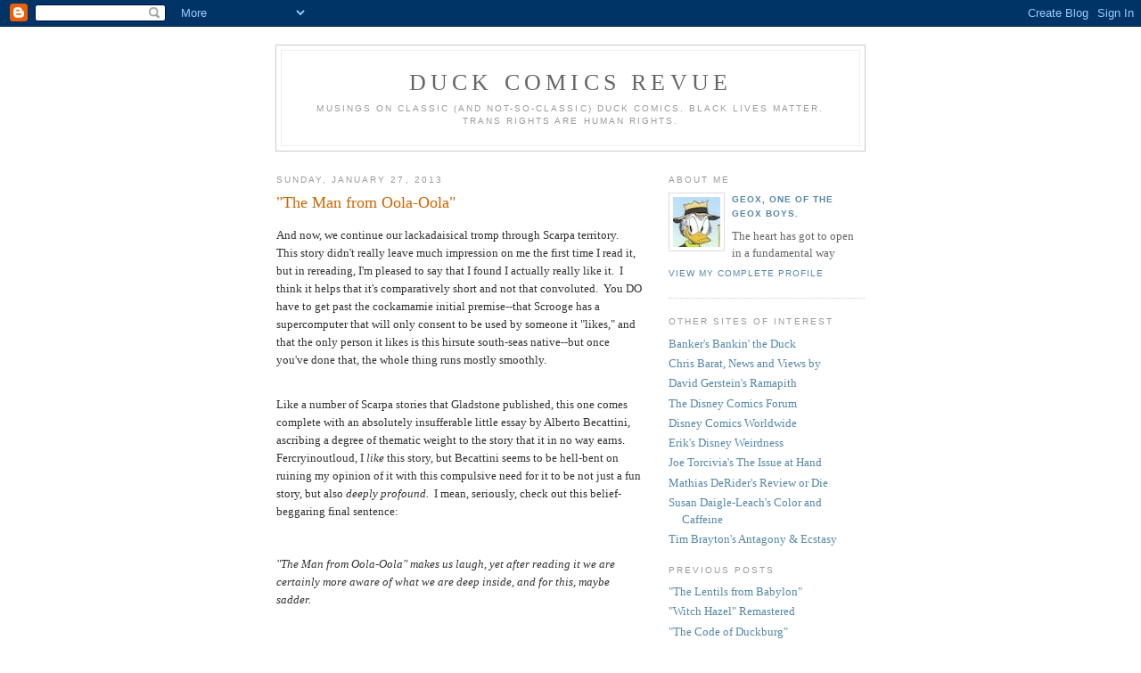

--- FILE ---
content_type: text/html; charset=UTF-8
request_url: https://duckcomicsrevue.blogspot.com/2013/01/the-man-from-oola-oola.html?showComment=1450866992651
body_size: 18504
content:
<!DOCTYPE html PUBLIC "-//W3C//DTD XHTML 1.0 Strict//EN" "http://www.w3.org/TR/xhtml1/DTD/xhtml1-strict.dtd">

<html xmlns="http://www.w3.org/1999/xhtml" xml:lang="en" lang="en" dir="ltr">
<head>
  <title>Duck Comics Revue: "The Man from Oola-Oola"</title>

  <script type="text/javascript">(function() { (function(){function b(g){this.t={};this.tick=function(h,m,f){var n=f!=void 0?f:(new Date).getTime();this.t[h]=[n,m];if(f==void 0)try{window.console.timeStamp("CSI/"+h)}catch(q){}};this.getStartTickTime=function(){return this.t.start[0]};this.tick("start",null,g)}var a;if(window.performance)var e=(a=window.performance.timing)&&a.responseStart;var p=e>0?new b(e):new b;window.jstiming={Timer:b,load:p};if(a){var c=a.navigationStart;c>0&&e>=c&&(window.jstiming.srt=e-c)}if(a){var d=window.jstiming.load;
c>0&&e>=c&&(d.tick("_wtsrt",void 0,c),d.tick("wtsrt_","_wtsrt",e),d.tick("tbsd_","wtsrt_"))}try{a=null,window.chrome&&window.chrome.csi&&(a=Math.floor(window.chrome.csi().pageT),d&&c>0&&(d.tick("_tbnd",void 0,window.chrome.csi().startE),d.tick("tbnd_","_tbnd",c))),a==null&&window.gtbExternal&&(a=window.gtbExternal.pageT()),a==null&&window.external&&(a=window.external.pageT,d&&c>0&&(d.tick("_tbnd",void 0,window.external.startE),d.tick("tbnd_","_tbnd",c))),a&&(window.jstiming.pt=a)}catch(g){}})();window.tickAboveFold=function(b){var a=0;if(b.offsetParent){do a+=b.offsetTop;while(b=b.offsetParent)}b=a;b<=750&&window.jstiming.load.tick("aft")};var k=!1;function l(){k||(k=!0,window.jstiming.load.tick("firstScrollTime"))}window.addEventListener?window.addEventListener("scroll",l,!1):window.attachEvent("onscroll",l);
 })();</script><script type="text/javascript">function a(){var b=window.location.href,c=b.split("?");switch(c.length){case 1:return b+"?m=1";case 2:return c[1].search("(^|&)m=")>=0?null:b+"&m=1";default:return null}}var d=navigator.userAgent;if(d.indexOf("Mobile")!=-1&&d.indexOf("WebKit")!=-1&&d.indexOf("iPad")==-1||d.indexOf("Opera Mini")!=-1||d.indexOf("IEMobile")!=-1){var e=a();e&&window.location.replace(e)};
</script><meta http-equiv="Content-Type" content="text/html; charset=UTF-8" />
<meta name="generator" content="Blogger" />
<link rel="icon" type="image/vnd.microsoft.icon" href="https://www.blogger.com/favicon.ico"/>
<link rel="alternate" type="application/atom+xml" title="Duck Comics Revue - Atom" href="https://duckcomicsrevue.blogspot.com/feeds/posts/default" />
<link rel="alternate" type="application/rss+xml" title="Duck Comics Revue - RSS" href="https://duckcomicsrevue.blogspot.com/feeds/posts/default?alt=rss" />
<link rel="service.post" type="application/atom+xml" title="Duck Comics Revue - Atom" href="https://www.blogger.com/feeds/5423579092779163824/posts/default" />
<link rel="alternate" type="application/atom+xml" title="Duck Comics Revue - Atom" href="https://duckcomicsrevue.blogspot.com/feeds/6750267478293535049/comments/default" />
<link rel="stylesheet" type="text/css" href="https://www.blogger.com/static/v1/v-css/1601750677-blog_controls.css"/>
<link rel="stylesheet" type="text/css" href="https://www.blogger.com/dyn-css/authorization.css?targetBlogID=5423579092779163824&zx=a4408fe6-fa80-4040-bb9d-05c752e0b549"/>


  <style type="text/css">
/*
-----------------------------------------------
Blogger Template Style
Name:     Minima
Designer: Douglas Bowman
URL:      www.stopdesign.com
Date:     26 Feb 2004
----------------------------------------------- */


body {
  background:#fff;
  margin:0;
  padding:40px 20px;
  font:x-small Georgia,Serif;
  text-align:center;
  color:#333;
  font-size/* */:/**/small;
  font-size: /**/small;
  }
a:link {
  color:#58a;
  text-decoration:none;
  }
a:visited {
  color:#969;
  text-decoration:none;
  }
a:hover {
  color:#c60;
  text-decoration:underline;
  }
a img {
  border-width:0;
  }


/* Header
----------------------------------------------- */
@media all {
  #header {
    width:660px;
    margin:0 auto 10px;
    border:1px solid #ccc;
    }
  }
@media handheld {
  #header {
    width:90%;
    }
  }
#blog-title {
  margin:5px 5px 0;
  padding:20px 20px .25em;
  border:1px solid #eee;
  border-width:1px 1px 0;
  font-size:200%;
  line-height:1.2em;
  font-weight:normal;
  color:#666;
  text-transform:uppercase;
  letter-spacing:.2em;
  }
#blog-title a {
  color:#666;
  text-decoration:none;
  }
#blog-title a:hover {
  color:#c60;
  }
#description {
  margin:0 5px 5px;
  padding:0 20px 20px;
  border:1px solid #eee;
  border-width:0 1px 1px;
  max-width:700px;
  font:78%/1.4em "Trebuchet MS",Trebuchet,Arial,Verdana,Sans-serif;
  text-transform:uppercase;
  letter-spacing:.2em;
  color:#999;
  }

/* Content
----------------------------------------------- */
@media all {
  #content {
    width:660px;
    margin:0 auto;
    padding:0;
    text-align:left;
    }
  #main {
    width:410px;
    float:left;
    }
  #sidebar {
    width:220px;
    float:right;
    }
  }
@media handheld {
  #content {
    width:90%;
    }
  #main {
    width:100%;
    float:none;
    }
  #sidebar {
    width:100%;
    float:none;
    }
  }

/* Headings
----------------------------------------------- */
h2 {
  margin:1.5em 0 .75em;
  font:78%/1.4em "Trebuchet MS",Trebuchet,Arial,Verdana,Sans-serif;
  text-transform:uppercase;
  letter-spacing:.2em;
  color:#999;
  }


/* Posts
----------------------------------------------- */
@media all {
  .date-header {
    margin:1.5em 0 .5em;
    }
  .post {
    margin:.5em 0 1.5em;
    border-bottom:1px dotted #ccc;
    padding-bottom:1.5em;
    }
  }
@media handheld {
  .date-header {
    padding:0 1.5em 0 1.5em;
    }
  .post {
    padding:0 1.5em 0 1.5em;
    }
  }
.post-title {
  margin:.25em 0 0;
  padding:0 0 4px;
  font-size:140%;
  font-weight:normal;
  line-height:1.4em;
  color:#c60;
  }
.post-title a, .post-title a:visited, .post-title strong {
  display:block;
  text-decoration:none;
  color:#c60;
  font-weight:normal;
  }
.post-title strong, .post-title a:hover {
  color:#333;
  }
.post div {
  margin:0 0 .75em;
  line-height:1.6em;
  }
p.post-footer {
  margin:-.25em 0 0;
  color:#ccc;
  }
.post-footer em, .comment-link {
  font:78%/1.4em "Trebuchet MS",Trebuchet,Arial,Verdana,Sans-serif;
  text-transform:uppercase;
  letter-spacing:.1em;
  }
.post-footer em {
  font-style:normal;
  color:#999;
  margin-right:.6em;
  }
.comment-link {
  margin-left:.6em;
  }
.post img {
  padding:4px;
  border:1px solid #ddd;
  }
.post blockquote {
  margin:1em 20px;
  }
.post blockquote p {
  margin:.75em 0;
  }


/* Comments
----------------------------------------------- */
#comments h4 {
  margin:1em 0;
  font:bold 78%/1.6em "Trebuchet MS",Trebuchet,Arial,Verdana,Sans-serif;
  text-transform:uppercase;
  letter-spacing:.2em;
  color:#999;
  }
#comments h4 strong {
  font-size:130%;
  }
#comments-block {
  margin:1em 0 1.5em;
  line-height:1.6em;
  }
#comments-block dt {
  margin:.5em 0;
  }
#comments-block dd {
  margin:.25em 0 0;
  }
#comments-block dd.comment-timestamp {
  margin:-.25em 0 2em;
  font:78%/1.4em "Trebuchet MS",Trebuchet,Arial,Verdana,Sans-serif;
  text-transform:uppercase;
  letter-spacing:.1em;
  }
#comments-block dd p {
  margin:0 0 .75em;
  }
.deleted-comment {
  font-style:italic;
  color:gray;
  }
.paging-control-container {
  float: right;
  margin: 0px 6px 0px 0px;
  font-size: 80%;
}
.unneeded-paging-control {
  visibility: hidden;
}

/* Sidebar Content
----------------------------------------------- */
#sidebar ul {
  margin:0 0 1.5em;
  padding:0 0 1.5em;
  border-bottom:1px dotted #ccc;
  list-style:none;
  }
#sidebar li {
  margin:0;
  padding:0 0 .25em 15px;
  text-indent:-15px;
  line-height:1.5em;
  }
#sidebar p {
  color:#666;
  line-height:1.5em;
  }


/* Profile
----------------------------------------------- */
#profile-container {
  margin:0 0 1.5em;
  border-bottom:1px dotted #ccc;
  padding-bottom:1.5em;
  }
.profile-datablock {
  margin:.5em 0 .5em;
  }
.profile-img {
  display:inline;
  }
.profile-img img {
  float:left;
  padding:4px;
  border:1px solid #ddd;
  margin:0 8px 3px 0;
  }
.profile-data {
  margin:0;
  font:bold 78%/1.6em "Trebuchet MS",Trebuchet,Arial,Verdana,Sans-serif;
  text-transform:uppercase;
  letter-spacing:.1em;
  }
.profile-data strong {
  display:none;
  }
.profile-textblock {
  margin:0 0 .5em;
  }
.profile-link {
  margin:0;
  font:78%/1.4em "Trebuchet MS",Trebuchet,Arial,Verdana,Sans-serif;
  text-transform:uppercase;
  letter-spacing:.1em;
  }


/* Footer
----------------------------------------------- */
#footer {
  width:660px;
  clear:both;
  margin:0 auto;
  }
#footer hr {
  display:none;
  }
#footer p {
  margin:0;
  padding-top:15px;
  font:78%/1.6em "Trebuchet MS",Trebuchet,Verdana,Sans-serif;
  text-transform:uppercase;
  letter-spacing:.1em;
  }


/* Feeds
----------------------------------------------- */
#blogfeeds {
  }
#postfeeds {
  }
  </style>

<script type="text/javascript">

  var _gaq = _gaq || [];
  _gaq.push(['_setAccount', 'UA-21032531-1']);
  _gaq.push(['_trackPageview']);

  (function() {
    var ga = document.createElement('script'); ga.type = 'text/javascript'; ga.async = true;
    ga.src = ('https:' == document.location.protocol ? 'https://ssl' : 'http://www') + '.google-analytics.com/ga.js';
    var s = document.getElementsByTagName('script')[0]; s.parentNode.insertBefore(ga, s);
  })();

</script>
<meta name='google-adsense-platform-account' content='ca-host-pub-1556223355139109'/>
<meta name='google-adsense-platform-domain' content='blogspot.com'/>
<!-- --><style type="text/css">@import url(//www.blogger.com/static/v1/v-css/navbar/3334278262-classic.css);
div.b-mobile {display:none;}
</style>

</head>

<body><script type="text/javascript">
    function setAttributeOnload(object, attribute, val) {
      if(window.addEventListener) {
        window.addEventListener('load',
          function(){ object[attribute] = val; }, false);
      } else {
        window.attachEvent('onload', function(){ object[attribute] = val; });
      }
    }
  </script>
<div id="navbar-iframe-container"></div>
<script type="text/javascript" src="https://apis.google.com/js/platform.js"></script>
<script type="text/javascript">
      gapi.load("gapi.iframes:gapi.iframes.style.bubble", function() {
        if (gapi.iframes && gapi.iframes.getContext) {
          gapi.iframes.getContext().openChild({
              url: 'https://www.blogger.com/navbar/5423579092779163824?origin\x3dhttps://duckcomicsrevue.blogspot.com',
              where: document.getElementById("navbar-iframe-container"),
              id: "navbar-iframe"
          });
        }
      });
    </script>

<div id="header">

  <h1 id="blog-title">
    <a href="http://duckcomicsrevue.blogspot.com/">
	Duck Comics Revue
	</a>
  </h1>
  <p id="description">Musings on Classic (and not-so-classic) Duck Comics.  Black lives matter. Trans rights are human rights.</p>

</div>

<!-- Begin #content -->
<div id="content">


<!-- Begin #main -->
<div id="main"><div id="main2">



    
  <h2 class="date-header">Sunday, January 27, 2013</h2>
  

  
     
  <!-- Begin .post -->
  <div class="post"><a name="6750267478293535049"></a>
         
    <h3 class="post-title">
	 
	 "The Man from Oola-Oola"
	 
    </h3>
    

	         <div class="post-body">
	<div>
      <div style="clear:both;"></div>And now, we continue our lackadaisical tromp through Scarpa territory.&nbsp; This story didn't really leave much impression on me the first time I read it, but in rereading, I'm pleased to say that I found I actually really like it.&nbsp; I think it helps that it's comparatively short and not that convoluted.&nbsp; You DO have to get past the cockamamie initial premise--that Scrooge has a supercomputer that will only consent to be used by someone it "likes," and that the only person it likes is this hirsute south-seas native--but once you've done that, the whole thing runs mostly smoothly.<br />
<div class="p2">
<a name='more'></a><br /></div>
<div class="p1">
Like a number of Scarpa stories that Gladstone published, this one comes complete with an absolutely insufferable little essay by Alberto Becattini, ascribing a degree of thematic weight to the story that it in no way earns.&nbsp; Fercryinoutloud, I <i>like</i> this story, but Becattini seems to be hell-bent on ruining my opinion of it with this compulsive need for it to be not just a fun story, but also <i>deeply profound.</i>&nbsp; I mean, seriously, check out this belief-beggaring final sentence:</div>
<div class="p2">
<br /></div>
<div class="p1">
<i>"The Man from Oola-Oola" makes us laugh, yet after reading it we are certainly more aware of what we are deep inside, and for this, maybe sadder.</i></div>
<div class="p2">
<br /></div>
<div class="p1">
Really?&nbsp; <i>Really?</i>&nbsp; Someone was somehow able to write that with a straight face? The mind, she is boggled.&nbsp; Thing is, I can sorta kinda see in the story an <i>echo</i> of what Becattini's saying.&nbsp; If he toned down his extravagant claims a little, he might have a perceptive essay.&nbsp; But noooo…Scarpa always has to be a Great Artist capable of producing nothing but the most brilliant, perceptive masterpieces.&nbsp; Hence, he writes things like this that are impossible to take seriously.</div>
<div class="p2">
<br /></div>
<div class="p1">
Still, if there's one thing I <i>will</i> say for it, it's that it becomes <i>absolutely hilarious</i> if you imagine it being intoned by Werner Herzog.&nbsp; Viz:</div>
<div class="p2">
<br /></div>
<div class="p1">
<i>Mr. Bunz stands for "difference" as opposed to the "normality" the Ducks are part of.&nbsp; He is the "good savage" who lives outside the industrial, consumeristic, highly civilized, yet also morally questionable society in which we live.&nbsp; He is the "alien," the disquieting presence that disturbs Duckburg's everyday life.</i></div>
<div class="p2">
<br /></div>
<div class="p1">
Trust me, if you'd ever listened to one of Herzog's audio commentaries, you'd be rolling on the floor right now.&nbsp; If only I were good at vocal impressions, I'd make an audio clip.</div>
<div class="p2">
<br /></div>
<div class="p1">
Anyway: onward.</div>
<div class="p2">
<br /></div>
<div class="p1">
<div class="separator" style="clear: both; text-align: center;">
<a href="https://blogger.googleusercontent.com/img/b/R29vZ2xl/AVvXsEhhPr7-gdEGrWWQboP8tpZ0qLaZqoC4oX0BigKkLpm2MJAVD7sKV1EkpXpzpqEcRktJkBQbpVSN3dVJoYOPMYyY7OkcGrCKmf1mXYfBDvTqCfp2QSeT4ZIkhl5qYRwKYMb1eLbzVZpIY39l/s1600/USAdventures_28-L33.jpg" imageanchor="1" style="margin-left: 1em; margin-right: 1em;"><img border="0" height="320" src="https://blogger.googleusercontent.com/img/b/R29vZ2xl/AVvXsEhhPr7-gdEGrWWQboP8tpZ0qLaZqoC4oX0BigKkLpm2MJAVD7sKV1EkpXpzpqEcRktJkBQbpVSN3dVJoYOPMYyY7OkcGrCKmf1mXYfBDvTqCfp2QSeT4ZIkhl5qYRwKYMb1eLbzVZpIY39l/s320/USAdventures_28-L33.jpg" width="301" /></a></div>
<br />
Pretty opening splash panel, though, as is often the case, this tendency of Scarpa to do this whole PREPARE TO HAVE YOUR MINDS BLOWN BY HIS BIZARRENESS OF THIS SITUATION thing gets old.</div>
<div class="p2">
<br /></div>
<div class="p1">
<div class="separator" style="clear: both; text-align: center;">
<a href="https://blogger.googleusercontent.com/img/b/R29vZ2xl/AVvXsEiH08-U3KxpAdfzCrYl7nowcnf4y-W66SQoLUfQBOrY-XpRlB3LSkkDL-Tu82me3AWcp84pK2ExwB6_M2r_aNgSHrOzr9k3P_gTynDJP3V0NR2-jwHBlpmd3fBIxThehxZMnnSWbxTXLdcT/s1600/USAdventures_28-L34.jpg" imageanchor="1" style="margin-left: 1em; margin-right: 1em;"><img border="0" height="400" src="https://blogger.googleusercontent.com/img/b/R29vZ2xl/AVvXsEiH08-U3KxpAdfzCrYl7nowcnf4y-W66SQoLUfQBOrY-XpRlB3LSkkDL-Tu82me3AWcp84pK2ExwB6_M2r_aNgSHrOzr9k3P_gTynDJP3V0NR2-jwHBlpmd3fBIxThehxZMnnSWbxTXLdcT/s400/USAdventures_28-L34.jpg" width="375" /></a></div>
<br /></div>
<div class="p1">
Actually, this whole framing device, though sound in theory, is pretty dodgy in practice.&nbsp; And as far as the above goes: if you expect to find <i>any other indication in the story</i> of how Scrooge knows the octopus is named "Genevieve" or that she likes horseradish…well, you will be disappointed.&nbsp; It must be admitted, stuff like this lends credence to Reviewordie's postulate in comments to the previous post that Scarpa just makes shit up as he goes along.&nbsp; Maybe he was planning to explain this mystery but then just sort of forgot about it.</div>
<div class="p2">
<br />
<div class="separator" style="clear: both; text-align: center;">
<a href="https://blogger.googleusercontent.com/img/b/R29vZ2xl/AVvXsEinIEACNw53ezKOSLPSjTDLwrZ1NJ4BMTtgnEKPxxCir1hm31j31OfjhZy6oCT0XRbwASjQikr6gz06LX3IvMOqwa2YrQ_7zGdPDtIlm_5554v8YOUOYj2UbAfEJmNp15-K4R-4yh6zZEUd/s1600/USAdventures_28-L39.jpg" imageanchor="1" style="margin-left: 1em; margin-right: 1em;"><img border="0" height="212" src="https://blogger.googleusercontent.com/img/b/R29vZ2xl/AVvXsEinIEACNw53ezKOSLPSjTDLwrZ1NJ4BMTtgnEKPxxCir1hm31j31OfjhZy6oCT0XRbwASjQikr6gz06LX3IvMOqwa2YrQ_7zGdPDtIlm_5554v8YOUOYj2UbAfEJmNp15-K4R-4yh6zZEUd/s400/USAdventures_28-L39.jpg" width="400" /></a></div>
<br /></div>
<div class="p1">
And then, alas, this whole "let's each tell part of the story!" bit--it's an elegant idea that is handled with total artlessness.&nbsp; It could not feel more authorially contrived, and unless you're going for a particular effect, which Scarpa clearly isn't, that's not a good thing.&nbsp; Bah.</div>
<div class="p2">
<br />
<div class="separator" style="clear: both; text-align: center;">
<a href="https://blogger.googleusercontent.com/img/b/R29vZ2xl/AVvXsEhq8k9WRIagTlzeEkTtf6lr13DQIoFYm9G44CECazK0ji4UGE0x148AqpuznNnbTbXMlWlUHF7ssMRVg_-0jPozdc20dYGVOHhoKGhRWNevd0v8dQotWB3U4XCvOYPW7spMckwjdegGf_UG/s1600/USAdventures_28-L39b.jpg" imageanchor="1" style="margin-left: 1em; margin-right: 1em;"><img border="0" height="400" src="https://blogger.googleusercontent.com/img/b/R29vZ2xl/AVvXsEhq8k9WRIagTlzeEkTtf6lr13DQIoFYm9G44CECazK0ji4UGE0x148AqpuznNnbTbXMlWlUHF7ssMRVg_-0jPozdc20dYGVOHhoKGhRWNevd0v8dQotWB3U4XCvOYPW7spMckwjdegGf_UG/s400/USAdventures_28-L39b.jpg" width="375" /></a></div>
<br /></div>
<div class="p1">
Anyway, Scrooge has two groups of accountants.&nbsp; I think it's funny the way the English script--written by the late Don Markstein, who does an exemplary job--tries to mask the fact that this story was written in 1959 with these "ho ho!&nbsp; Technology was SO PRIMITIVE then!&nbsp; It's far more advanced now!"&nbsp; I also think it was unnecessary, though.&nbsp; I like the quaint feel of the story, in which this enormous mainframe thing is the absolute bleeding edge of technology.</div>
<div class="p2">
<br />
<div class="separator" style="clear: both; text-align: center;">
<a href="https://blogger.googleusercontent.com/img/b/R29vZ2xl/AVvXsEh7mitu_Mf4yHrVDEUW3UlEh6__tDrPr8eU5m3V3DE-_nyM3daI-Bb4PObD7DSe9CdArtIE6O-_CYGwlEA-8Vdtg8Cwr2cfhvDJXkvJbxbTmmMrUtxznC5WoKr0EpXsjfvfkZHlyF78AZyO/s1600/USAdventures_28-L41.jpg" imageanchor="1" style="margin-left: 1em; margin-right: 1em;"><img border="0" height="400" src="https://blogger.googleusercontent.com/img/b/R29vZ2xl/AVvXsEh7mitu_Mf4yHrVDEUW3UlEh6__tDrPr8eU5m3V3DE-_nyM3daI-Bb4PObD7DSe9CdArtIE6O-_CYGwlEA-8Vdtg8Cwr2cfhvDJXkvJbxbTmmMrUtxznC5WoKr0EpXsjfvfkZHlyF78AZyO/s400/USAdventures_28-L41.jpg" width="375" /></a></div>
<br /></div>
<div class="p1">
At the risk of having people say "you know, for a story that you allegedly LIKE, you sure do complain a lot about it," I have to complain here, to the effect that, while Scrooge's melodramatic attitude here is funny, this really doesn't make a lick of sense: the idea was that one of his accounting teams--he didn't know which--was twenty-five cents off.&nbsp; So now that he's gotten rid of twenty-five cents…he still doesn't know which is right.&nbsp; And if the one that provided the <i>lower</i> total was right, now they're <i>both</i> off.</div>
<div class="p2">
<br />
<div class="separator" style="clear: both; text-align: center;">
<a href="https://blogger.googleusercontent.com/img/b/R29vZ2xl/AVvXsEi6weuwFzO5xVxW88DHRw0t6JP0ZtbIuMsPAwKBUhbgGQEpYQW8tN4GJohOZMirGNXt_1rGB9wt_z5wTiGFOB9wzd08YatYeK2DgS1oIQAJzDfr9V5erzEciYaFXjQ0KB5jaTqwmlnJOnzD/s1600/USAdventures_28-L44.jpg" imageanchor="1" style="margin-left: 1em; margin-right: 1em;"><img border="0" height="211" src="https://blogger.googleusercontent.com/img/b/R29vZ2xl/AVvXsEi6weuwFzO5xVxW88DHRw0t6JP0ZtbIuMsPAwKBUhbgGQEpYQW8tN4GJohOZMirGNXt_1rGB9wt_z5wTiGFOB9wzd08YatYeK2DgS1oIQAJzDfr9V5erzEciYaFXjQ0KB5jaTqwmlnJOnzD/s400/USAdventures_28-L44.jpg" width="400" /></a></div>
<br /></div>
<div class="p1">
…and I kind of thing that Markstein was aware of this, and therefore added that bit in the narration box.&nbsp; Which is, I suppose, the best anyone could do under the circumstances.</div>
<div class="p2">
<br />
<div class="separator" style="clear: both; text-align: center;">
<a href="https://blogger.googleusercontent.com/img/b/R29vZ2xl/AVvXsEhbPFBvZxWSRd4XJLRPp6dcPSggGPfeHuTMmTicBwB9o_GwJ0rWkR5eOHSEoqi-51JQOynoAjmt0IjZ5sCLueJCqbjURb3fzVib45bW3gYPHxTzd2byZUZYcZ2JzvLXN1zAzZcImEedVEQ_/s1600/USAdventures_28-L46.jpg" imageanchor="1" style="margin-left: 1em; margin-right: 1em;"><img border="0" height="212" src="https://blogger.googleusercontent.com/img/b/R29vZ2xl/AVvXsEhbPFBvZxWSRd4XJLRPp6dcPSggGPfeHuTMmTicBwB9o_GwJ0rWkR5eOHSEoqi-51JQOynoAjmt0IjZ5sCLueJCqbjURb3fzVib45bW3gYPHxTzd2byZUZYcZ2JzvLXN1zAzZcImEedVEQ_/s400/USAdventures_28-L46.jpg" width="400" /></a></div>
<br /></div>
<div class="p1">
<a href="//www.youtube.com/watch?v=ZniBLY-MtFA"><i>I don't care if you love me, just so you like me…</i></a></div>
<div class="p2">
<br /></div>
<div class="p1">
Anyway, as noted above, the idea is that the computer won't work for anyone it doesn't "like."&nbsp; Best not think too hard about this.&nbsp; The title of Donald's book there is great.</div>
<div class="p2">
<br />
<div class="separator" style="clear: both; text-align: center;">
<a href="https://blogger.googleusercontent.com/img/b/R29vZ2xl/AVvXsEjBJ7htOe6iMU9UimttxLzJQtYwP7LXkpL_IrzaUHDq67SaYT8H1Pk88atJffrVtarsGuq4GdDxLe-ovVKLD2_PowOTe05E3vfqB3ckiYP529aoA2MoOsyp0Y2qV7EAKyYSwFFhz5f050Py/s1600/USAdventures_28-L49.jpg" imageanchor="1" style="margin-left: 1em; margin-right: 1em;"><img border="0" height="400" src="https://blogger.googleusercontent.com/img/b/R29vZ2xl/AVvXsEjBJ7htOe6iMU9UimttxLzJQtYwP7LXkpL_IrzaUHDq67SaYT8H1Pk88atJffrVtarsGuq4GdDxLe-ovVKLD2_PowOTe05E3vfqB3ckiYP529aoA2MoOsyp0Y2qV7EAKyYSwFFhz5f050Py/s400/USAdventures_28-L49.jpg" width="376" /></a></div>
<br /></div>
<div class="p1">
And then we have a long sequence of Donald putting on different personae to try to get it to like him.&nbsp; A bit overly drawn-out?&nbsp; Perhaps, but it amuses me.&nbsp; The above amuses me especially, since that last panel looks very much like Markstein taking a li'l shot at the inexplicable incongruence of Donald's costume and his pitch.</div>
<div class="p2">
<br />
<div class="separator" style="clear: both; text-align: center;">
<a href="https://blogger.googleusercontent.com/img/b/R29vZ2xl/AVvXsEhegtJgby_stYZyXMhyphenhyphen2qHcMg7Sg7Fp5mXHxxusF5yAZL1-1NK9iyGpoqvIzADwD31oB-a9kAjfva89gRShIAnwLEDiNcNmlEAUKDJaeylKGq2AYplJtakrL3DeePtXSEu8HJfVBsyRi5LA/s1600/USAdventures_28-L51.jpg" imageanchor="1" style="margin-left: 1em; margin-right: 1em;"><img border="0" height="400" src="https://blogger.googleusercontent.com/img/b/R29vZ2xl/AVvXsEhegtJgby_stYZyXMhyphenhyphen2qHcMg7Sg7Fp5mXHxxusF5yAZL1-1NK9iyGpoqvIzADwD31oB-a9kAjfva89gRShIAnwLEDiNcNmlEAUKDJaeylKGq2AYplJtakrL3DeePtXSEu8HJfVBsyRi5LA/s400/USAdventures_28-L51.jpg" width="377" /></a></div>
<br /></div>
<div class="p1">
"Mr. Bunz seems comatose.&nbsp; Did you notice?"&nbsp;</div>
<div class="p2">
<br /></div>
<div class="p1">
I feel like maybe Scarpa originally planned some sort of sequence with Scrooge actually <i>going</i> to this island, which would've made "Genevieve" at the beginning make sense in retrospect.&nbsp; But there sure ain't no such thing now!</div>
<div class="p2">
<br />
<div class="separator" style="clear: both; text-align: center;">
<a href="https://blogger.googleusercontent.com/img/b/R29vZ2xl/AVvXsEiPeR3gWMkMQhlFvcX5KNb6bNV3EU4rHZAEl16sG9r1a0uBYNufLFVFWKhGocwYjYGsZxmcomUBmVa_WOUd3g4ITE1RAp8h-wzaETOjsqUEXmVN6-SbuvQ-D9vr5EIbb2gbdVD8258Xd2I5/s1600/USAdventures_28-L52.jpg" imageanchor="1" style="margin-left: 1em; margin-right: 1em;"><img border="0" height="212" src="https://blogger.googleusercontent.com/img/b/R29vZ2xl/AVvXsEiPeR3gWMkMQhlFvcX5KNb6bNV3EU4rHZAEl16sG9r1a0uBYNufLFVFWKhGocwYjYGsZxmcomUBmVa_WOUd3g4ITE1RAp8h-wzaETOjsqUEXmVN6-SbuvQ-D9vr5EIbb2gbdVD8258Xd2I5/s400/USAdventures_28-L52.jpg" width="400" /></a></div>
<br /></div>
<div class="p1">
Here's the part I always wonder about.&nbsp; My assumption has always been that this whole "ceremonial attire" malarkey was added in by Markstein to try to justify the quite unjustifiable fact that Scrooge appears to have <i>kidnapped</i> the guy.&nbsp; But then…I don't know.&nbsp; Given Scarpa's, uh, eccentricities, is it possible that this is his <i>own</i> invention, as a kind of head-fake?&nbsp; I still kinda lean toward the former theory, but I am <i>unsure.</i>&nbsp; No doubt some helpful commenter will clear this up. &nbsp;</div>
<div class="p2">
<br /></div>
<div class="p1">
AT ANY RATE: my only point is, if the former theory is correct, Scarpa fucked up pretty badly here.&nbsp; Yeesh.</div>
<div class="p2">
<br /></div>
<div class="p1">
<div class="separator" style="clear: both; text-align: center;">
<a href="https://blogger.googleusercontent.com/img/b/R29vZ2xl/AVvXsEiZ5F10pXnuNSCbFWSboc6kQy5ZjL6QjlMVQKAVj03WeHNNk9tvzUdZoaKWstDUqGMj0MSoSi85AQfrvLWU8HS4HDVIWckqEYSO5r-_8WO8pnfWUZv3nlvFPRjybEXzMu4D6auiJVg5BVZ3/s1600/USAdventures_28-L54.jpg" imageanchor="1" style="margin-left: 1em; margin-right: 1em;"><img border="0" height="400" src="https://blogger.googleusercontent.com/img/b/R29vZ2xl/AVvXsEiZ5F10pXnuNSCbFWSboc6kQy5ZjL6QjlMVQKAVj03WeHNNk9tvzUdZoaKWstDUqGMj0MSoSi85AQfrvLWU8HS4HDVIWckqEYSO5r-_8WO8pnfWUZv3nlvFPRjybEXzMu4D6auiJVg5BVZ3/s400/USAdventures_28-L54.jpg" width="375" /></a></div>
<br /></div>
<div class="p1">
"A Fable about Friendship," the Becattini piece is called, which, like everything about the essay, is at best an overstatement.&nbsp; Now, I like ol' Mr. Bunz.&nbsp; I think it's a charming character design, and the gibberish Markstein puts in his mouth is inspired.&nbsp; But the fact is, the story really doesn't <i>do</i> a whole lot in terms of developing his relationship with Scrooge or anyone else, which is unfortunate given how pivotal this relationship is.</div>
<div class="p2">
<br />
<div class="separator" style="clear: both; text-align: center;">
<a href="https://blogger.googleusercontent.com/img/b/R29vZ2xl/AVvXsEiLVRVeztqRIFtKS2vhCmv8QBKAVz89zCmAGPkw1ikwlyUhko7-4N1nJIdheLV_cRiLTWVWF58MyHOHfOHwSlqIFh3GuOedfg21k_I-l6HTOo43CSgkWJiYKBWpmyA1YW8eebj3CRuhzsmS/s1600/USAdventures_28-L57.jpg" imageanchor="1" style="margin-left: 1em; margin-right: 1em;"><img border="0" height="400" src="https://blogger.googleusercontent.com/img/b/R29vZ2xl/AVvXsEiLVRVeztqRIFtKS2vhCmv8QBKAVz89zCmAGPkw1ikwlyUhko7-4N1nJIdheLV_cRiLTWVWF58MyHOHfOHwSlqIFh3GuOedfg21k_I-l6HTOo43CSgkWJiYKBWpmyA1YW8eebj3CRuhzsmS/s400/USAdventures_28-L57.jpg" width="375" /></a></div>
<br /></div>
<div class="p1">
…though, okay, I guess this is kind of nice.&nbsp; Fair's fair!</div>
<div class="p2">
<br />
<div class="separator" style="clear: both; text-align: center;">
<a href="https://blogger.googleusercontent.com/img/b/R29vZ2xl/AVvXsEjojKED2Z5Gr76PDiw_i7YttXBOFmwDCwwNqJvTjjHfssDqW4vEPRKsUsOm9hI6VrsBZGNbf4tcE95ecxPtbu5ZBGc8_w0GIq_z_JX3cfq6Fy1b8AN2zCjY9PqFUJkOIat52b0K3etozMoy/s1600/USAdventures_28-L58.jpg" imageanchor="1" style="margin-left: 1em; margin-right: 1em;"><img border="0" height="222" src="https://blogger.googleusercontent.com/img/b/R29vZ2xl/AVvXsEjojKED2Z5Gr76PDiw_i7YttXBOFmwDCwwNqJvTjjHfssDqW4vEPRKsUsOm9hI6VrsBZGNbf4tcE95ecxPtbu5ZBGc8_w0GIq_z_JX3cfq6Fy1b8AN2zCjY9PqFUJkOIat52b0K3etozMoy/s400/USAdventures_28-L58.jpg" width="400" /></a></div>
<br /></div>
<div class="p1">
The fact that these European digest stories have different length standards than American comic books means that a bit of awkward chopping up is usually unavoidable.&nbsp; This story is rather short at thirty-seven pages, but it still was cut, albeit lopsidedly.&nbsp; And the above, as you can see, is the end of part one.&nbsp; But man--if they'd included just <i>one more page</i> in the first issue, they could've ended on <i>this:</i></div>
<div class="p2">
<br />
<div class="separator" style="clear: both; text-align: center;">
<a href="https://blogger.googleusercontent.com/img/b/R29vZ2xl/AVvXsEgVTZcdcX0M-CHzrGyM5TBdNGjVDgJYmTTHiVjhIZQaiM8LTnHNH88XeGdHb5x5nqPOyojYggJpDDE8V-wEFQLLF3X2Jw0qqMzmO8uDkk30dkRekG3xvsBEKPFNDbxkDSIDpgBWAovqS8Y4/s1600/Uncle_Scrooge_Adv_29_04.jpg" imageanchor="1" style="margin-left: 1em; margin-right: 1em;"><img border="0" height="213" src="https://blogger.googleusercontent.com/img/b/R29vZ2xl/AVvXsEgVTZcdcX0M-CHzrGyM5TBdNGjVDgJYmTTHiVjhIZQaiM8LTnHNH88XeGdHb5x5nqPOyojYggJpDDE8V-wEFQLLF3X2Jw0qqMzmO8uDkk30dkRekG3xvsBEKPFNDbxkDSIDpgBWAovqS8Y4/s400/Uncle_Scrooge_Adv_29_04.jpg" width="400" /></a></div>
<br /></div>
<div class="p1">
Think how much more cliffhanged you'd be that way!</div>
<div class="p2">
<br />
<div class="separator" style="clear: both; text-align: center;">
<a href="https://blogger.googleusercontent.com/img/b/R29vZ2xl/AVvXsEjsdhnNslSg4Jri0FfVY3j0ERKhNCL-0G8H3HWhk31gHCuymEa1VkGRaBmwKcKwZjA_Z7ELCgNCb2-ZalYxoYl7ez4fevpALAlMKo7jftYf7px6KB2h6uvkeBJfmaNMub-YlykGG_PKENLa/s1600/Uncle_Scrooge_Adv_29_05.jpg" imageanchor="1" style="margin-left: 1em; margin-right: 1em;"><img border="0" height="400" src="https://blogger.googleusercontent.com/img/b/R29vZ2xl/AVvXsEjsdhnNslSg4Jri0FfVY3j0ERKhNCL-0G8H3HWhk31gHCuymEa1VkGRaBmwKcKwZjA_Z7ELCgNCb2-ZalYxoYl7ez4fevpALAlMKo7jftYf7px6KB2h6uvkeBJfmaNMub-YlykGG_PKENLa/s400/Uncle_Scrooge_Adv_29_05.jpg" width="375" /></a></div>
<br /></div>
<div class="p1">
The Terrible Truth is well-rendered, though; no doubt about that.</div>
<div class="p2">
<br />
<div class="separator" style="clear: both; text-align: center;">
<a href="https://blogger.googleusercontent.com/img/b/R29vZ2xl/AVvXsEjFbmSPTS_bLFCgGuyfeWildCr38UkmEBMB6SB_AX9K41SP396lvv5Usmbl6wm0Ur58Rfz-1fe5q6wPhSoU9L7T1oB9CwC-DYHwqknn7HMnzebcZPKSY2xisQM32A8DHY8ALt1jqNXKR8Fs/s1600/Uncle_Scrooge_Adv_29_07.jpg" imageanchor="1" style="margin-left: 1em; margin-right: 1em;"><img border="0" height="400" src="https://blogger.googleusercontent.com/img/b/R29vZ2xl/AVvXsEjFbmSPTS_bLFCgGuyfeWildCr38UkmEBMB6SB_AX9K41SP396lvv5Usmbl6wm0Ur58Rfz-1fe5q6wPhSoU9L7T1oB9CwC-DYHwqknn7HMnzebcZPKSY2xisQM32A8DHY8ALt1jqNXKR8Fs/s400/Uncle_Scrooge_Adv_29_07.jpg" width="373" /></a></div>
<br /></div>
<div class="p1">
And, for the story arc to progress, Scrooge has to suspect Mr. Bunz.&nbsp; But man--if Phoenix Wright games have taught us <i>anything,</i> it's that you need a <i>motive</i> for a crime.&nbsp; What the hell would Bunz <i>do</i> with all this cash?&nbsp; It's not like he can just disappear and blend into American society.&nbsp; I know Scrooge isn't meant to be exactly rational here, but even so, this just seems like an overly convenient way to create a rift between the two characters.</div>
<div class="p2">
<br />
<div class="separator" style="clear: both; text-align: center;">
<a href="https://blogger.googleusercontent.com/img/b/R29vZ2xl/AVvXsEidVUSrPUQVY-a9BIS5z9BEKI4pgPo0MT1MAzf_XicO-NzCCw3QxBCjGP29MMw3jsUUh8YgRRIDQZQGPlmVHEadQkGrSGujsk2vC-JCFA6OyCgYayMXAflkeeNikGZdXDIbb06X_QrzB4py/s1600/Uncle_Scrooge_Adv_29_08.jpg" imageanchor="1" style="margin-left: 1em; margin-right: 1em;"><img border="0" height="400" src="https://blogger.googleusercontent.com/img/b/R29vZ2xl/AVvXsEidVUSrPUQVY-a9BIS5z9BEKI4pgPo0MT1MAzf_XicO-NzCCw3QxBCjGP29MMw3jsUUh8YgRRIDQZQGPlmVHEadQkGrSGujsk2vC-JCFA6OyCgYayMXAflkeeNikGZdXDIbb06X_QrzB4py/s400/Uncle_Scrooge_Adv_29_08.jpg" width="375" /></a></div>
<br /></div>
<div class="p1">
But credit where credit is due: Scrooge's fantasies about the probable court outcomes of this case are flat-out <i>hilarious,</i> particularly the jury's sympathetic rage.</div>
<div class="p2">
<br />
<div class="separator" style="clear: both; text-align: center;">
<a href="https://blogger.googleusercontent.com/img/b/R29vZ2xl/AVvXsEiBjquw0OnO7FDyALg7uZGgQcbL_uDbVMOpRk5Mh74ub9FM2GRCgmzqfBmXpDdIGj6_mMS2M_1n3qHJatWfFYPQuhi0o03vLdQ3rKbY3_ouvT0gnSNwL_SoVwg3JP4ymfPMoR6Y4_dq-pzu/s1600/Uncle_Scrooge_Adv_29_12.jpg" imageanchor="1" style="margin-left: 1em; margin-right: 1em;"><img border="0" height="400" src="https://blogger.googleusercontent.com/img/b/R29vZ2xl/AVvXsEiBjquw0OnO7FDyALg7uZGgQcbL_uDbVMOpRk5Mh74ub9FM2GRCgmzqfBmXpDdIGj6_mMS2M_1n3qHJatWfFYPQuhi0o03vLdQ3rKbY3_ouvT0gnSNwL_SoVwg3JP4ymfPMoR6Y4_dq-pzu/s400/Uncle_Scrooge_Adv_29_12.jpg" width="378" /></a></div>
<br /></div>
<div class="p1">
Of course, it turns out the Beagles are involved, although not <i>hugely</i> involved, given that they're introduced and apprehended in the space of seven panels.&nbsp; I suppose there's nothing all <i>that</i> wrong with this, except that it kind of screws with your head: first you think, ah ha!&nbsp; So that business where the computer has to like you to work wasn't real after all!&nbsp; I knew it was too goofy to be true!&nbsp; But oh no, wait, it <i>is</i> real, it's just…not as sensitive as I had previously thought?&nbsp; Dammit, I thought there was a rational explanation, but obviously there's not!&nbsp; It's still just this weird, vague <i>thing.</i>&nbsp; One thing Scarpa is really, really not good at is avoiding unnecessary convolutions, and that's even the case in a simple story like this one.</div>
<div class="p2">
<br />
<div class="separator" style="clear: both; text-align: center;">
<a href="https://blogger.googleusercontent.com/img/b/R29vZ2xl/AVvXsEiV9kGAR6BTw8scnL0W3hnDCtOfFtWw5i5zqTYIrm63beaOQe17do4MZdAbunNGvPJUnS7vFtq5GOQqL_ifU04jmCJgxLc5Zef5AaxquMKMP8RNeeghbuSklm3yiR6xg0bkHw2KXvdhRWUa/s1600/Uncle_Scrooge_Adv_29_13.jpg" imageanchor="1" style="margin-left: 1em; margin-right: 1em;"><img border="0" height="400" src="https://blogger.googleusercontent.com/img/b/R29vZ2xl/AVvXsEiV9kGAR6BTw8scnL0W3hnDCtOfFtWw5i5zqTYIrm63beaOQe17do4MZdAbunNGvPJUnS7vFtq5GOQqL_ifU04jmCJgxLc5Zef5AaxquMKMP8RNeeghbuSklm3yiR6xg0bkHw2KXvdhRWUa/s400/Uncle_Scrooge_Adv_29_13.jpg" width="375" /></a></div>
<br /></div>
<div class="p1">
Still, I think everything really kinda does pay off in the end, as this reunification heartwarms me regardless of what came before.</div>
<div class="p2">
<br />
<div class="separator" style="clear: both; text-align: center;">
<a href="https://blogger.googleusercontent.com/img/b/R29vZ2xl/AVvXsEjADd9p46VxbDwlGnwoNjrvv25f-s32XI4ngU8lwhIWl-hp_DmaApjfSKvao1Li9cvkdPIY9BCNJrStg9_JjY2JpBy8ObFBjpee1MjACtHhgJP4SutFK0sJa7IKWjWcwuXKI8h_RjBK_3ho/s1600/Uncle_Scrooge_Adv_29_14.jpg" imageanchor="1" style="margin-left: 1em; margin-right: 1em;"><img border="0" height="400" src="https://blogger.googleusercontent.com/img/b/R29vZ2xl/AVvXsEjADd9p46VxbDwlGnwoNjrvv25f-s32XI4ngU8lwhIWl-hp_DmaApjfSKvao1Li9cvkdPIY9BCNJrStg9_JjY2JpBy8ObFBjpee1MjACtHhgJP4SutFK0sJa7IKWjWcwuXKI8h_RjBK_3ho/s400/Uncle_Scrooge_Adv_29_14.jpg" width="375" /></a></div>
<br /></div>
<div class="p1">
And that conclusion is sweet; no doubt about it.&nbsp; Though I can't help feeling like Mr. Bunz is shortly going to undergo some serious trauma, once he realizes that without electricity, his "friend" is <i>dead dead dead.</i>&nbsp; Markstein probably shoulda stuck in some line about Scrooge including a portable, solar-powered generator with it or something.&nbsp; Ah well.</div>
<div class="p2">
<br /></div>
<div class="p1">
Man, reading back over all this, I'm really not sure any impartial jury would be convinced that I actually like the thing.&nbsp; But I do!&nbsp; I really do!&nbsp; None of the problems that I've enumerated really bother me that much--it's just that they <i>stick out</i> so noticeably that it's hard to avoid dwelling on them.&nbsp; But, even if Becattini's hyperbole is unhelpful, on its own terms, the story works quite well.&nbsp; It's more cute and fun than anything else, and that is something that <i>I will take!</i>&nbsp; I'd <i>better</i> take it, because I have the feeling that I'm in for some bumpy Scarpa rereading experiences in the near future.</div>
<div style="clear:both; padding-bottom:0.25em"></div><p class="blogger-labels">Labels: <a rel='tag' href="http://duckcomicsrevue.blogspot.com/search/label/Romano%20Scarpa">Romano Scarpa</a></p>
    </div>
    </div>
    
    <p class="post-footer">
      <em>posted by GeoX, one of the GeoX boys. at 
    <a class="post-footer-link" href="http://duckcomicsrevue.blogspot.com/2013/01/the-man-from-oola-oola.html" title="permanent link"> 1:39 AM </a></em>
        <span class="item-control blog-admin pid-1530420454"><a style="border:none;" href="https://www.blogger.com/post-edit.g?blogID=5423579092779163824&postID=6750267478293535049&from=pencil" title="Edit Post"><img class="icon-action" alt="" src="https://resources.blogblog.com/img/icon18_edit_allbkg.gif" height="18" width="18"></a></span>
    </p>
  
  </div>
  <!-- End .post -->
  
  
  
  <!-- Begin #comments -->
 
  <div id="comments">

	<a name="comments"></a>
    <h4>10 Comments:</h4>
    <dl id="comments-block">
      
      
        <dt class="comment-poster" id="c2934286673103283747"><a name="c2934286673103283747"></a>
          <span style="line-height:16px" class="comment-icon anon-comment-icon"><img src="https://resources.blogblog.com/img/anon16-rounded.gif" alt="Anonymous" style="display:inline;" /></span>&nbsp;<span class="anon-comment-author">Anonymous</span> said...
        </dt>
        <dd class="comment-body">
          <p>Whoa! I certainly didn&#39;t expect to be named in the review, that was a pleasant surprise. And in what seems to be a good Scarpa story at that! <br /><br />Your reaction to the Becattini essays is exactly the same one I have with some of the haughtier stuff in the Fantagraphics Barks comics. One of the greatest and most enduring qualities of Disney comics is their emotional simplicity. I don&#39;t mean that in a disparaging way, or to imply a lack of depth, just that they are elegant.<br /><br />The best stories with these characters deftly lead you from place to place, emotion to emotion, even if it&#39;s just leaving with a little smile at the end of the story. That&#39;s my impression anyway. And based on your reaction I&#39;d consider the story wholly successful by those standards, and your criticisms can certainly stand alongside that without a problem.<br /><br />Man, I can see some translation hiccups in these panels though, despite the very well-characterized dialogue.  What you took to be a clunky line could seem like foreshadowing after the fact with just a short change, &quot;How old fashioned they seem now, with (better name for The Brain here) in the picture!&quot;, leaving the time period where it was originally intended.<br /><br />And the number of times I saw a blatant &quot;As you know&quot; panels even in your review... yikes! But I can easily tolerate that kind of hiccup if it&#39;s in such well-drafted dialogue.<br /><br />That said, if the horseradish bit from the octopus scene and the &quot;Only a Poor Old Man&quot; reference from the Beagle Boys&#39; plan weren&#39;t added by the Mr. Markstein? I will pull a Rockerduck and eat my hat.</p>
        </dd>
        <dd class="comment-timestamp"><a href="http://duckcomicsrevue.blogspot.com/2013/01/the-man-from-oola-oola.html?showComment=1359281693345#c2934286673103283747" title="comment permalink">January 27, 2013 at 5:14 AM</a>
          <span class="item-control blog-admin pid-1211073597"><a style="border:none;" href="https://www.blogger.com/comment/delete/5423579092779163824/2934286673103283747" title="Delete Comment" ><span class="delete-comment-icon">&nbsp;</span></a></span>
        </dd>
      
        <dt class="comment-poster" id="c2729546544260448697"><a name="c2729546544260448697"></a>
          <span style="line-height:16px" class="comment-icon blogger-comment-icon"><img src="https://resources.blogblog.com/img/b16-rounded.gif" alt="Blogger" style="display:inline;" /></span>&nbsp;<a href="https://www.blogger.com/profile/01364446151493198587" rel="nofollow">Pan Miluś</a> said...
        </dt>
        <dd class="comment-body">
          <p>I wish there was a disney story about Geox so Uncle Scrooge could review it.... :)</p>
        </dd>
        <dd class="comment-timestamp"><a href="http://duckcomicsrevue.blogspot.com/2013/01/the-man-from-oola-oola.html?showComment=1359301375766#c2729546544260448697" title="comment permalink">January 27, 2013 at 10:42 AM</a>
          <span class="item-control blog-admin pid-1889925222"><a style="border:none;" href="https://www.blogger.com/comment/delete/5423579092779163824/2729546544260448697" title="Delete Comment" ><span class="delete-comment-icon">&nbsp;</span></a></span>
        </dd>
      
        <dt class="comment-poster" id="c8113464381766963977"><a name="c8113464381766963977"></a>
          <span style="line-height:16px" class="comment-icon blogger-comment-icon"><img src="https://resources.blogblog.com/img/b16-rounded.gif" alt="Blogger" style="display:inline;" /></span>&nbsp;<a href="https://www.blogger.com/profile/14658452994152399308" rel="nofollow">GeoX, one of the GeoX boys.</a> said...
        </dt>
        <dd class="comment-body">
          <p>@Reviewordie<br /><br /><i>What you took to be a clunky line could seem like foreshadowing after the fact with just a short change, &quot;How old fashioned they seem now, with (better name for The Brain here) in the picture!&quot;, leaving the time period where it was originally intended.</i><br /><br />I&#39;d go for that if not for the last panel up there, in which he says that &quot;today&#39;s computers are faster and less expensive.&quot;  &quot;Today&quot; is what?  A few weeks after he first got the big ol&#39; mainframe?<br /><br /><i>Your reaction to the Becattini essays is exactly the same one I have with some of the haughtier stuff in the Fantagraphics Barks comics.</i><br /><br />It&#39;s definitely a fine line to walk.  Obviously I think there&#39;s a lot to be said about these stories, and there are often some fairly complex thematic concerns under the surface that bear drawing out.  On the other hand, it is indeed easy to get carried away, like a kid writing a term paper about his favorite rock lyrics.<br /><br />@Pan Miluś <br /><br />Thanks.  That&#39;s undoubtedly the most bizarre thing anyone&#39;s ever said about this blog :p</p>
        </dd>
        <dd class="comment-timestamp"><a href="http://duckcomicsrevue.blogspot.com/2013/01/the-man-from-oola-oola.html?showComment=1359314732290#c8113464381766963977" title="comment permalink">January 27, 2013 at 2:25 PM</a>
          <span class="item-control blog-admin pid-1530420454"><a style="border:none;" href="https://www.blogger.com/comment/delete/5423579092779163824/8113464381766963977" title="Delete Comment" ><span class="delete-comment-icon">&nbsp;</span></a></span>
        </dd>
      
        <dt class="comment-poster" id="c4428206995437206213"><a name="c4428206995437206213"></a>
          <span style="line-height:16px" class="comment-icon blogger-comment-icon"><img src="https://resources.blogblog.com/img/b16-rounded.gif" alt="Blogger" style="display:inline;" /></span>&nbsp;<a href="https://www.blogger.com/profile/00421096229407174474" rel="nofollow">Joe Torcivia</a> said...
        </dt>
        <dd class="comment-body">
          <p>GeoX writes:  <br /><br />“I think it&#39;s funny the way the English script--written by the late Don Markstein, who does an exemplary job--tries to mask the fact that this story was written in 1959 with these &quot;ho ho! Technology was SO PRIMITIVE then!”<br /><br />…And, then he writes:  <br /><br />“…and I kind of thing that Markstein was aware of this, and therefore added that bit in the narration box. Which is, I suppose, the best anyone could do under the circumstances.”<br /><br />And that illustrates my point (from the previous post) on the necessity to occasionally diverge from “authorial intent”, in greater service to the story one is hired to dialogue, better than a team-up of Carl Barks, Neal Adams, and Rembrandt!  Hooray for Don Markstein!  Well done!  <br /><br />…Riding-off now, on my not-so-dead horse!</p>
        </dd>
        <dd class="comment-timestamp"><a href="http://duckcomicsrevue.blogspot.com/2013/01/the-man-from-oola-oola.html?showComment=1359327534314#c4428206995437206213" title="comment permalink">January 27, 2013 at 5:58 PM</a>
          <span class="item-control blog-admin pid-1633327247"><a style="border:none;" href="https://www.blogger.com/comment/delete/5423579092779163824/4428206995437206213" title="Delete Comment" ><span class="delete-comment-icon">&nbsp;</span></a></span>
        </dd>
      
        <dt class="comment-poster" id="c1366668572562828036"><a name="c1366668572562828036"></a>
          <span style="line-height:16px" class="comment-icon anon-comment-icon"><img src="https://resources.blogblog.com/img/anon16-rounded.gif" alt="Anonymous" style="display:inline;" /></span>&nbsp;<span class="anon-comment-author">Anonymous</span> said...
        </dt>
        <dd class="comment-body">
          <p>@GeoX<br /><br />I&#39;m right there with you on the fine line. I love analysis, that&#39;s why I come here, but sometimes... well, jeez, like you said, sometimes you just gotta accept the joke is all. Nothing wrong with that in the least. :)</p>
        </dd>
        <dd class="comment-timestamp"><a href="http://duckcomicsrevue.blogspot.com/2013/01/the-man-from-oola-oola.html?showComment=1359344550658#c1366668572562828036" title="comment permalink">January 27, 2013 at 10:42 PM</a>
          <span class="item-control blog-admin pid-1211073597"><a style="border:none;" href="https://www.blogger.com/comment/delete/5423579092779163824/1366668572562828036" title="Delete Comment" ><span class="delete-comment-icon">&nbsp;</span></a></span>
        </dd>
      
        <dt class="comment-poster" id="c289110406505960338"><a name="c289110406505960338"></a>
          <span style="line-height:16px" class="comment-icon blogger-comment-icon"><img src="https://resources.blogblog.com/img/b16-rounded.gif" alt="Blogger" style="display:inline;" /></span>&nbsp;<a href="https://www.blogger.com/profile/12573708743732899341" rel="nofollow">Monkey_Feyerabend</a> said...
        </dt>
        <dd class="comment-body">
          <p>GeoX wrote:<br /><br />&quot;Here&#39;s the part I always wonder about.  My assumption has always been that this whole &quot;ceremonial attire&quot; malarkey was added in by Markstein to try to justify the quite unjustifiable fact that Scrooge appears to have kidnapped the guy.  But then…I don&#39;t know.  Given Scarpa&#39;s, uh, eccentricities, is it possible that this is his own invention, as a kind of head-fake?  I still kinda lean toward the former theory, but I am unsure.  No doubt some helpful commenter will clear this up.  <br />AT ANY RATE: my only point is, if the former theory is correct, Scarpa fucked up pretty badly here.  Yeesh.&quot;<br /><br />Hi! The whole thing is due to the American dialogue writer. It is completely different in the original version. Here what Scrooge and Donald say in the two panels you posted right before the quote here above (terrible translation of mine, of course):<br />First panel. <br />Scrooge: I found him in the middle of the jungle. But I can assure you he is meek.<br />Donald: ehm...uhm...very pleased to meet you.<br />Second panel.<br />Scrooge: I guess he learned to be civilized during his stay at professor Ticketaker.<br />Donald: ...and luckily he  learned to be civilized! (this line being sarcastic, i.e. with reference to the fact that he still does not look civilized) <br /><br />More generally comparing the original story with the panels that you posted here it looks like no single line was kept as it was. Not saying that it is bad, I do not like much Scarpa&#39;s duck stories in general, and his dialogues in particular. For instance the reference to &quot;only a poor old man&quot; by the beagle boys added by the American dialogue writer is nice. And the fact he tried to modernize the story (with the reference to the more modern and performant technology available) may look stupid, but at least saved the ending. Because the original final line in Scarpa&#39;s version was quite shitty (uncle scrooge just says something like &quot;it&#39;s fine, the professor called me and told that he built for me a new machine that does not require a nice guy to work&quot;). On the other way, some of Scarpa&#39;s lines are more effective. For instance instead of Donald&#39;s line &quot;I didn&#39;t know there were any islands there&quot; in the American version, in the Italian one Paperino gives us a wonderful &quot;but...just a little further from there lives the devil!&quot;.<br /><br />Anyway, now I feel so stupid for not having noticed by myself that the damn machine cannot work on the island without electricity! :)<br />Speaking of a more serious inconsistency, I do not like much the fact that the whole thing of the net under the money contradicts in a way Scrooge&#39;s habit of swimming in the mass of coins. How could he not realize the problem before? Why he sends the nephews to recuperate the anteater when that is HIS damn peculiar skill? <br /></p>
        </dd>
        <dd class="comment-timestamp"><a href="http://duckcomicsrevue.blogspot.com/2013/01/the-man-from-oola-oola.html?showComment=1450793477387#c289110406505960338" title="comment permalink">December 22, 2015 at 9:11 AM</a>
          <span class="item-control blog-admin pid-11272368"><a style="border:none;" href="https://www.blogger.com/comment/delete/5423579092779163824/289110406505960338" title="Delete Comment" ><span class="delete-comment-icon">&nbsp;</span></a></span>
        </dd>
      
        <dt class="comment-poster" id="c4486794874392041107"><a name="c4486794874392041107"></a>
          <span style="line-height:16px" class="comment-icon blogger-comment-icon"><img src="https://resources.blogblog.com/img/b16-rounded.gif" alt="Blogger" style="display:inline;" /></span>&nbsp;<a href="https://www.blogger.com/profile/14658452994152399308" rel="nofollow">GeoX, one of the GeoX boys.</a> said...
        </dt>
        <dd class="comment-body">
          <p>Thanks for clearing all that up!  I&#39;m disappointed in Scarpa, though: that he wouldn&#39;t recognize how completely objectionable it is to have the guy have been essentially kidnapped.</p>
        </dd>
        <dd class="comment-timestamp"><a href="http://duckcomicsrevue.blogspot.com/2013/01/the-man-from-oola-oola.html?showComment=1450837397394#c4486794874392041107" title="comment permalink">December 22, 2015 at 9:23 PM</a>
          <span class="item-control blog-admin pid-1530420454"><a style="border:none;" href="https://www.blogger.com/comment/delete/5423579092779163824/4486794874392041107" title="Delete Comment" ><span class="delete-comment-icon">&nbsp;</span></a></span>
        </dd>
      
        <dt class="comment-poster" id="c3007846966071648611"><a name="c3007846966071648611"></a>
          <span style="line-height:16px" class="comment-icon blogger-comment-icon"><img src="https://resources.blogblog.com/img/b16-rounded.gif" alt="Blogger" style="display:inline;" /></span>&nbsp;<a href="https://www.blogger.com/profile/12573708743732899341" rel="nofollow">Monkey_Feyerabend</a> said...
        </dt>
        <dd class="comment-body">
          <p>Concerning Becattini&#39;s exaggerations, in the introduction to Oola Oola in the volume of the Italian library of Scarpa he even compares the narrative idea of the three tales to Rashomon. Which - with all due respect to the man, let me be clear - makes you inevitably suspect that he didn&#39;t quite get Rashomon.</p>
        </dd>
        <dd class="comment-timestamp"><a href="http://duckcomicsrevue.blogspot.com/2013/01/the-man-from-oola-oola.html?showComment=1450866992651#c3007846966071648611" title="comment permalink">December 23, 2015 at 5:36 AM</a>
          <span class="item-control blog-admin pid-11272368"><a style="border:none;" href="https://www.blogger.com/comment/delete/5423579092779163824/3007846966071648611" title="Delete Comment" ><span class="delete-comment-icon">&nbsp;</span></a></span>
        </dd>
      
        <dt class="comment-poster" id="c8192704051294240418"><a name="c8192704051294240418"></a>
          <span style="line-height:16px" class="comment-icon blogger-comment-icon"><img src="https://resources.blogblog.com/img/b16-rounded.gif" alt="Blogger" style="display:inline;" /></span>&nbsp;<a href="https://www.blogger.com/profile/14098382848831305863" rel="nofollow">Alberto</a> said...
        </dt>
        <dd class="comment-body">
          <p>Hello there.<br /><br />Only now have I come across your post about &quot;The Man from Oola Oola,&quot; and I just wanted to thank you for not appreciating my &quot;absolutely insufferable little essay.&quot; First of all, I would like to specify (which you did not do) that the mini-essay was written in collaboration with Leonardo Gori (who got a co-credit for it). Actually, Leonardo wrote most of it and I translated it into English. This does not mean that I do not share Leonardo&#39;s opinions about Scarpa&#39;s story.<br />Whereas I agree with you that sometimes comics readers (and reviewers) should not  worry too much about a story&#39;s inner or hidden meanings, it is also true that analysing Disney stories in the light of one&#39;s own knowledge of Disney comics history and an author&#39;s personal history is more than admissible. As Oscar Wilde wrote, &quot;All art is at once surface and symbol. Those who go beneath the surface do so at their peril. Those who read the symbol do so at their peril.&quot; Well, a critic&#39;s job is precisely to read and possibly interpret the symbol. Those who prefer having but a superficial view of a work of art can certainly do it. Also, what I have written about Scarpa and his stories has often been the result of my 20-odd-year-long friendship with him. Romano and I used to talk about what inspired him to create specific stories, and of course I would often use those enlightening insights in my articles and essays.<br />Then again, you are perfectly free to disagree with my (and Leonardo&#39;s) &quot;exaggerations,&quot; thinking that &quot;The Man from Oola Oola&quot; is just another funny Disney story. To me, it has much deeper meanings. You know, a European&#39;s view of things (any thing) always seems to be deeper and more complex than the average American&#39;s. No offence, it&#39;s just a different way of approaching things. And again, to quote Wilde, &quot;Diversity of opinion about a work of art shows that the work is new, complex, and vital.&quot;<br /><br />Keep up the good work with your blog.<br /><br />All the best,<br />Alberto Becattini</p>
        </dd>
        <dd class="comment-timestamp"><a href="http://duckcomicsrevue.blogspot.com/2013/01/the-man-from-oola-oola.html?showComment=1466494154473#c8192704051294240418" title="comment permalink">June 21, 2016 at 3:29 AM</a>
          <span class="item-control blog-admin pid-231548954"><a style="border:none;" href="https://www.blogger.com/comment/delete/5423579092779163824/8192704051294240418" title="Delete Comment" ><span class="delete-comment-icon">&nbsp;</span></a></span>
        </dd>
      
        <dt class="comment-poster" id="c5936915711562429701"><a name="c5936915711562429701"></a>
          <span style="line-height:16px" class="comment-icon blogger-comment-icon"><img src="https://resources.blogblog.com/img/b16-rounded.gif" alt="Blogger" style="display:inline;" /></span>&nbsp;<a href="https://www.blogger.com/profile/14658452994152399308" rel="nofollow">GeoX, one of the GeoX boys.</a> said...
        </dt>
        <dd class="comment-body">
          <p>Well, all I can do is thank you for not being offended by my dismissive remarks!  To be clear, I think that very few Disney stories are *just* &quot;another funny Disney story.&quot;  Hell, I wrote a Doctoral dissertation, so I definitely am not opposed to mining meaning out of things.  In this instance, I just thought that you and Gori put more semiotic weight on the story than it was really able to bear.  <br /><br />Anyway, thanks for chiming in!  Feel free to stick around.</p>
        </dd>
        <dd class="comment-timestamp"><a href="http://duckcomicsrevue.blogspot.com/2013/01/the-man-from-oola-oola.html?showComment=1466531388414#c5936915711562429701" title="comment permalink">June 21, 2016 at 1:49 PM</a>
          <span class="item-control blog-admin pid-1530420454"><a style="border:none;" href="https://www.blogger.com/comment/delete/5423579092779163824/5936915711562429701" title="Delete Comment" ><span class="delete-comment-icon">&nbsp;</span></a></span>
        </dd>
      
      
    </dl>
		<p class="comment-timestamp">
      <a class="comment-link" href="https://www.blogger.com/comment/fullpage/post/5423579092779163824/6750267478293535049" onclick="window.open(this.href, 'bloggerPopup', 'toolbar=0,scrollbars=1,location=0,statusbar=1,menubar=0,resizable=1,width=400,height=450');return false;">Post a Comment</a>
    </p>
    <p id="postfeeds">Subscribe to Post Comments [<a target="_blank" href="https://duckcomicsrevue.blogspot.com/feeds/6750267478293535049/comments/default" type="application/atom+xml">Atom</a>]</p>
  
    


		<p class="comment-timestamp">
	<a href="http://duckcomicsrevue.blogspot.com/">&lt;&lt; Home</a>
    </p>
    </div>



  <!-- End #comments -->


</div></div>
<!-- End #main -->







<!-- Begin #sidebar -->
<div id="sidebar"><div id="sidebar2">
  
  
  <!-- Begin #profile-container -->

   <div id="profile-container"><h2 class="sidebar-title">About Me</h2>
<dl class="profile-datablock"><dt class="profile-img"><a href="https://www.blogger.com/profile/14658452994152399308"><img src="//blogger.googleusercontent.com/img/b/R29vZ2xl/AVvXsEjIxwfQeh1D2oOLvrC_JtFlWHKTd_G30rOCEplWbaUvviRRs0W2yPZZJDZCVtsGczpwXfNAXQZJTv_BJZz_al_8WHwDhB3jc2JCHD8zvKbbXMu-Q9U1_wf9nYBY_t9HE10/s56/geox.jpg" width="53" height="56" alt="My Photo"></a></dt>
<dd class="profile-data"><strong>Name:</strong> <a rel="author" href="https://www.blogger.com/profile/14658452994152399308"> GeoX, one of the GeoX boys. </a></dd>
</dl>
<p class="profile-textblock">The heart has got to open in a fundamental way</p>
<p class="profile-link"><a rel="author" href="https://www.blogger.com/profile/14658452994152399308">View my complete profile</a></p></div>
   
  <!-- End #profile -->
    
        

 <h2 class="sidebar-title">Other Sites of Interest</h2>
<ul><li><a href="http://duckbanker.blogspot.com/">Banker's Bankin' the Duck</a></li>
<ul><li><a href="http://newsandviewsbychrisbarat.blogspot.com/">Chris Barat, News and Views by</a></li>
<ul><li><a href="http://ramapithblog.blogspot.com/">David Gerstein's Ramapith</a></li>
<ul><li><a href="http://dcf.outducks.org/">The Disney Comics Forum</a></li>
<ul><li><a href="http://www.wolfstad.com/dcw/">Disney Comics Worldwide</a></li>
<ul><li><a href="http://disneyweirdness.blogspot.com/">Erik's Disney Weirdness</a></li>
<ul><li><a href="http://tiahblog.blogspot.com/">Joe Torcivia's The Issue at Hand</a></li>
<ul><li><a href="http://reviewordie.wordpress.com/">Mathias DeRider's Review or Die</a></li>
<ul><li><a href="http://colorandcaffeine.blogspot.com/">Susan Daigle-Leach's Color and Caffeine</a></li>
<ul><li><a href="http://antagonie.blogspot.com/">Tim Brayton's Antagony & Ecstasy</a></li>


  
  <h2 class="sidebar-title">Previous Posts</h2>
    <ul id="recently">
    
        <li><a href="http://duckcomicsrevue.blogspot.com/2013/01/the-lentils-from-babylon.html">&quot;The Lentils from Babylon&quot;</a></li>
     
        <li><a href="http://duckcomicsrevue.blogspot.com/2013/01/witch-hazel-remastered.html">&quot;Witch Hazel&quot; Remastered</a></li>
     
        <li><a href="http://duckcomicsrevue.blogspot.com/2012/12/the-code-of-duckburg.html">&quot;The Code of Duckburg&quot;</a></li>
     
        <li><a href="http://duckcomicsrevue.blogspot.com/2012/12/a-christmas-quackarol.html">&quot;A Christmas Quackarol&quot;</a></li>
     
        <li><a href="http://duckcomicsrevue.blogspot.com/2012/12/donald-duck-and-christmas-carol.html">&quot;Donald Duck and the Christmas Carol&quot;</a></li>
     
        <li><a href="http://duckcomicsrevue.blogspot.com/2012/12/hear-me-readers.html">Hear me, readers!</a></li>
     
        <li><a href="http://duckcomicsrevue.blogspot.com/2012/12/stay-tuned.html">Stay tuned.</a></li>
     
        <li><a href="http://duckcomicsrevue.blogspot.com/2012/11/the-talking-dog.html">&quot;The Talking Dog&quot;</a></li>
     
        <li><a href="http://duckcomicsrevue.blogspot.com/2012/10/witch-hazel.html">&quot;Witch Hazel&quot;</a></li>
     
        <li><a href="http://duckcomicsrevue.blogspot.com/2012/10/hobblin-goblins.html">&quot;Hobblin&#39; Goblins&quot;</a></li>
     
  </ul>
    

      <p id="powered-by"><a href="//www.blogger.com"><img src="https://lh3.googleusercontent.com/blogger_img_proxy/AEn0k_v6ye633GFRicJf6ZFfzkIM5gT_FqJoB-F0inG_Yctpj4RjbOJSgUkwxoHT2vVhQtuSlGWPVsrX3Y6CdnAlUxzIkeIPtdbYD27WDz2-wXwQ=s0-d" alt="Powered by Blogger"></a></p>
      <p id="blogfeeds">Subscribe to<br />Comments [<a target="_blank" href="https://duckcomicsrevue.blogspot.com/feeds/posts/default" type="application/atom+xml">Atom</a>]</p>
  
  <!--
  <p>This is a paragraph of text that could go in the sidebar.</p>
  -->
  


</div></div>
<!-- End #sidebar -->


</div>
<!-- End #content -->



<!-- Begin #footer -->
<div id="footer"><hr />
  <p><!--This is an optional footer. If you want text here, place it inside these tags, and remove this comment. -->&nbsp;</p>

</div>
<!-- End #footer -->



</body>
</html>